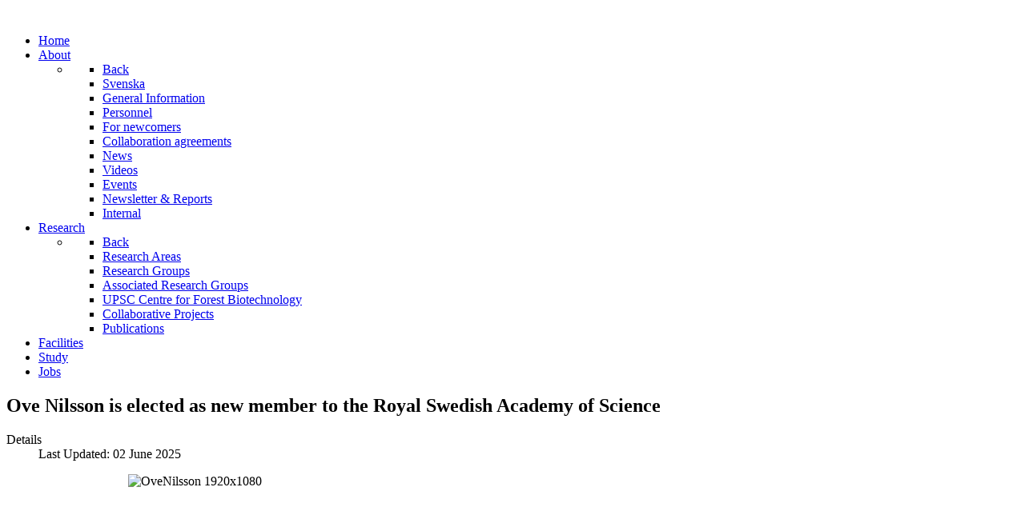

--- FILE ---
content_type: text/html; charset=utf-8
request_url: https://www.upsc.se/about-upsc/news/5069-ove-nilsson-is-elected-as-new-member-to-the-royal-swedish-academy-of-science.html
body_size: 55764
content:
<!DOCTYPE html>
<html lang="en-GB" dir="ltr">
        
<head>
    
            <meta name="viewport" content="width=device-width, initial-scale=1.0">
        <meta http-equiv="X-UA-Compatible" content="IE=edge" />
        

        
            
         <meta charset="utf-8">
	<meta name="author" content="Anne Honsel">
	<meta name="description" content="Umeå Plant Science Centre - A centre of excellence for experimental plant biology in Umeå Sweden. ©UPSC">
	<meta name="generator" content="MYOB">
	<title>Umeå Plant Science Centre - Ove Nilsson is elected as new member to the Royal Swedish Academy of Science</title>
	<link href="/templates/g5_helium/favicon.ico" rel="icon" type="image/vnd.microsoft.icon">
	<link href="/media/vendor/joomla-custom-elements/css/joomla-alert.min.css?0.4.1" rel="stylesheet">
	<link href="/media/plg_system_jcepro/site/css/content.min.css?86aa0286b6232c4a5b58f892ce080277" rel="stylesheet">
	<link href="/media/plg_system_jcemediabox/css/jcemediabox.min.css?7d30aa8b30a57b85d658fcd54426884a" rel="stylesheet">
	<link href="/media/mod_jcalpro_events/css/default.css" rel="stylesheet">
	<link href="/media/gantry5/engines/nucleus/css-compiled/nucleus.css" rel="stylesheet">
	<link href="/templates/g5_helium/custom/css-compiled/helium_19.css" rel="stylesheet">
	<link href="/media/gantry5/engines/nucleus/css-compiled/bootstrap5.css" rel="stylesheet">
	<link href="/media/system/css/joomla-fontawesome.min.css" rel="stylesheet">
	<link href="/media/plg_system_debug/css/debug.css" rel="stylesheet">
	<link href="/media/gantry5/assets/css/font-awesome6-all.min.css" rel="stylesheet">
	<link href="/templates/g5_helium/custom/css-compiled/helium-joomla_19.css" rel="stylesheet">
	<link href="/templates/g5_helium/custom/css-compiled/custom_19.css" rel="stylesheet">
	<link href="/plugins/system/cookiespolicynotificationbar/assets/css/cpnb-style.min.css" rel="stylesheet" media="all">
	<style>

/* BEGIN: Cookies Policy Notification Bar - J! system plugin (Powered by: Web357.com) */
.cpnb-outer { border-color: rgba(32, 34, 38, 1); }
.cpnb-outer.cpnb-div-position-top { border-bottom-width: 1px; }
.cpnb-outer.cpnb-div-position-bottom { border-top-width: 1px; }
.cpnb-outer.cpnb-div-position-top-left, .cpnb-outer.cpnb-div-position-top-right, .cpnb-outer.cpnb-div-position-bottom-left, .cpnb-outer.cpnb-div-position-bottom-right { border-width: 1px; }
.cpnb-message { color: #f1f1f3; }
.cpnb-message a { color: #ffffff }
.cpnb-button, .cpnb-button-ok, .cpnb-m-enableAllButton { -webkit-border-radius: 4px; -moz-border-radius: 4px; border-radius: 4px; font-size: 12px; color: #ffffff; background-color: rgba(23, 153, 14, 1); }
.cpnb-button:hover, .cpnb-button:focus, .cpnb-button-ok:hover, .cpnb-button-ok:focus, .cpnb-m-enableAllButton:hover, .cpnb-m-enableAllButton:focus { color: #ffffff; background-color: rgba(23, 153, 14, 0.8); }
.cpnb-button-decline, .cpnb-button-delete, .cpnb-button-decline-modal, .cpnb-m-DeclineAllButton { color: #ffffff; background-color: rgba(119, 31, 31, 1); }
.cpnb-button-decline:hover, .cpnb-button-decline:focus, .cpnb-button-delete:hover, .cpnb-button-delete:focus, .cpnb-button-decline-modal:hover, .cpnb-button-decline-modal:focus, .cpnb-m-DeclineAllButton:hover, .cpnb-m-DeclineAllButton:focus { color: #ffffff; background-color: rgba(175, 38, 20, 1); }
.cpnb-button-cancel, .cpnb-button-reload, .cpnb-button-cancel-modal { color: #ffffff; background-color: rgba(90, 90, 90, 1); }
.cpnb-button-cancel:hover, .cpnb-button-cancel:focus, .cpnb-button-reload:hover, .cpnb-button-reload:focus, .cpnb-button-cancel-modal:hover, .cpnb-button-cancel-modal:focus { color: #ffffff; background-color: rgba(54, 54, 54, 1); }
.cpnb-button-settings, .cpnb-button-settings-modal { color: #ffffff; background-color: rgba(90, 90, 90, 1); }
.cpnb-button-settings:hover, .cpnb-button-settings:focus, .cpnb-button-settings-modal:hover, .cpnb-button-settings-modal:focus { color: #ffffff; background-color: rgba(54, 54, 54, 1); }
.cpnb-button-more-default, .cpnb-button-more-modal { color: #ffffff; background-color: rgba(123, 138, 139, 1); }
.cpnb-button-more-default:hover, .cpnb-button-more-modal:hover, .cpnb-button-more-default:focus, .cpnb-button-more-modal:focus { color: #ffffff; background-color: rgba(105, 118, 119, 1); }
.cpnb-m-SaveChangesButton { color: #ffffff; background-color: rgba(123, 138, 139, 1); }
.cpnb-m-SaveChangesButton:hover, .cpnb-m-SaveChangesButton:focus { color: #ffffff; background-color: rgba(105, 118, 119, 1); }
@media only screen and (max-width: 600px) {
.cpnb-left-menu-toggle::after, .cpnb-left-menu-toggle-button {
content: "Categories";
}
}
/* END: Cookies Policy Notification Bar - J! system plugin (Powered by: Web357.com) */
</style>
	<script type="application/json" class="joomla-script-options new">{"joomla.jtext":{"RLTA_BUTTON_SCROLL_LEFT":"Scroll buttons to the left","RLTA_BUTTON_SCROLL_RIGHT":"Scroll buttons to the right","COM_JCALPRO_COPIED":"Text copied: %s","ERROR":"Error","MESSAGE":"Message","NOTICE":"Notice","WARNING":"Warning","JCLOSE":"Close","JOK":"OK","JOPEN":"Open"},"bootstrap.tooltip":{".hasTooltip":{"animation":true,"container":"body","html":true,"trigger":"hover focus","boundary":"clippingParents","sanitize":true}},"system.paths":{"root":"","rootFull":"https:\/\/www.upsc.se\/","base":"","baseFull":"https:\/\/www.upsc.se\/"},"csrf.token":"e4752f7a5cb771c0f6f8e9b5f1feb4d2"}</script>
	<script src="/media/system/js/core.min.js?a3d8f8"></script>
	<script src="/media/vendor/webcomponentsjs/js/webcomponents-bundle.min.js?2.8.0" nomodule defer></script>
	<script src="/media/vendor/jquery/js/jquery.min.js?3.7.1"></script>
	<script src="/media/legacy/js/jquery-noconflict.min.js?504da4"></script>
	<script src="/media/vendor/bootstrap/js/alert.min.js?5.3.8" type="module"></script>
	<script src="/media/vendor/bootstrap/js/button.min.js?5.3.8" type="module"></script>
	<script src="/media/vendor/bootstrap/js/carousel.min.js?5.3.8" type="module"></script>
	<script src="/media/vendor/bootstrap/js/collapse.min.js?5.3.8" type="module"></script>
	<script src="/media/vendor/bootstrap/js/dropdown.min.js?5.3.8" type="module"></script>
	<script src="/media/vendor/bootstrap/js/modal.min.js?5.3.8" type="module"></script>
	<script src="/media/vendor/bootstrap/js/offcanvas.min.js?5.3.8" type="module"></script>
	<script src="/media/vendor/bootstrap/js/popover.min.js?5.3.8" type="module"></script>
	<script src="/media/vendor/bootstrap/js/scrollspy.min.js?5.3.8" type="module"></script>
	<script src="/media/vendor/bootstrap/js/tab.min.js?5.3.8" type="module"></script>
	<script src="/media/vendor/bootstrap/js/toast.min.js?5.3.8" type="module"></script>
	<script src="/media/system/js/joomla-hidden-mail.min.js?80d9c7" type="module"></script>
	<script src="/media/system/js/messages.min.js?9a4811" type="module"></script>
	<script src="/media/plg_system_jcemediabox/js/jcemediabox.min.js?7d30aa8b30a57b85d658fcd54426884a"></script>
	<script src="/media/com_jcalpro/js/jcal.min.js"></script>
	<script src="/plugins/system/cookiespolicynotificationbar/assets/js/cookies-policy-notification-bar.min.js"></script>
	<script>rltaSettings = {"switchToAccordions":true,"switchBreakPoint":576,"buttonScrollSpeed":5,"addHashToUrls":true,"rememberActive":false,"wrapButtons":false,"switchBasedOn":"window","animations":"fade,slide","animationSpeed":7,"mode":"click","slideshowInterval":5000,"slideshowRestart":"1","slideshowRestartTimeout":10000,"scroll":"adaptive","scrollOnLinks":"adaptive","scrollOnUrls":"adaptive","scrollOffsetTop":20,"scrollOffsetBottom":20,"useWideScreenScrollOffsets":false,"scrollOffsetBreakPoint":576,"scrollOffsetTopWide":20,"scrollOffsetBottomWide":20}</script>
	<script type="application/ld+json">{"@context":"https://schema.org","@graph":[{"@type":"Organization","@id":"https://www.upsc.se/#/schema/Organization/base","name":"Umeå Plant Science Centre","url":"https://www.upsc.se/"},{"@type":"WebSite","@id":"https://www.upsc.se/#/schema/WebSite/base","url":"https://www.upsc.se/","name":"Umeå Plant Science Centre","publisher":{"@id":"https://www.upsc.se/#/schema/Organization/base"}},{"@type":"WebPage","@id":"https://www.upsc.se/#/schema/WebPage/base","url":"https://www.upsc.se/about-upsc/news/5069-ove-nilsson-is-elected-as-new-member-to-the-royal-swedish-academy-of-science.html","name":"Umeå Plant Science Centre - Ove Nilsson is elected as new member to the Royal Swedish Academy of Science","description":"Umeå Plant Science Centre - A centre of excellence for experimental plant biology in Umeå Sweden. ©UPSC","isPartOf":{"@id":"https://www.upsc.se/#/schema/WebSite/base"},"about":{"@id":"https://www.upsc.se/#/schema/Organization/base"},"inLanguage":"en-GB"},{"@type":"Article","@id":"https://www.upsc.se/#/schema/com_content/article/5069","name":"Ove Nilsson is elected as new member to the Royal Swedish Academy of Science","headline":"Ove Nilsson is elected as new member to the Royal Swedish Academy of Science","inLanguage":"en-GB","thumbnailUrl":"images/M_images/News_2017/OveNilsson_1150x766.jpg","dateModified":"2025-06-02T00:00:00+00:00","isPartOf":{"@id":"https://www.upsc.se/#/schema/WebPage/base"}}]}</script>
	<script>jQuery(document).ready(function(){WfMediabox.init({"base":"\/","theme":"squeeze","width":"","height":"","lightbox":0,"shadowbox":0,"icons":1,"overlay":1,"overlay_opacity":0.200000000000000011102230246251565404236316680908203125,"overlay_color":"#312f38","transition_speed":100,"close":2,"labels":{"close":"Close","next":"Next","previous":"Previous","cancel":"Cancel","numbers":"{{numbers}}","numbers_count":"{{current}} of {{total}}","download":"Download"},"swipe":true,"expand_on_click":true});});</script>
	<script>

// BEGIN: Cookies Policy Notification Bar - J! system plugin (Powered by: Web357.com)
var cpnb_config = {"w357_joomla_caching":0,"w357_position":"bottom","w357_show_close_x_icon":"1","w357_hide_after_time":"display_always","w357_duration":"60","w357_animate_duration":"1000","w357_limit":"0","w357_message":"\u003Cstrong\u003EYep - We use cookies\u003Cbr\/\u003EBy clicking “Accept All Cookies”, you agree to the storing of cookies on your device to enhance site navigation and analyze site usage.\u003C\/strong\u003E","w357_display_ok_btn":"1","w357_buttonText":"Accept All Cookies","w357_display_decline_btn":"1","w357_buttonDeclineText":"Decline","w357_display_cancel_btn":"0","w357_buttonCancelText":"Cancel","w357_display_settings_btn":"1","w357_buttonSettingsText":"Settings","w357_buttonMoreText":"More Info","w357_buttonMoreLink":"","w357_display_more_info_btn":"0","w357_fontColor":"#f1f1f3","w357_linkColor":"#ffffff","w357_fontSize":"12px","w357_backgroundColor":"rgba(49, 47, 56, 0.8)","w357_borderWidth":"1","w357_body_cover":"1","w357_overlay_state":"0","w357_overlay_color":"rgba(10, 10, 10, 0.3)","w357_height":"auto","w357_cookie_name":"cookiesDirective","w357_link_target":"_self","w357_popup_width":"800","w357_popup_height":"600","w357_customText":"\u003Ch1\u003ECookies Policy\u003C\/h1\u003E\r\n\u003Chr \/\u003E\r\n\u003Ch3\u003EGeneral Use\u003C\/h3\u003E\r\n\u003Cp\u003EWe use cookies, tracking pixels and related technologies on our website. Cookies are small data files that are served by our platform and stored on your device. Our site uses cookies dropped by us or third parties for a variety of purposes including to operate and personalize the website. Also, cookies may also be used to track how you use the site to target ads to you on other websites.\u003C\/p\u003E\r\n\u003Ch3\u003EThird Parties\u003C\/h3\u003E\r\n\u003Cp\u003EOur website employs the use the various third-party services. Through the use of our website, these services may place anonymous cookies on the Visitor\u0027s browser and may send their own cookies to the Visitor\u0027s cookie file. Some of these services include but are not limited to: Google, Facebook, Twitter, Adroll, MailChimp, Sucuri, Intercom and other social networks, advertising agencies, security firewalls, analytics companies and service providers. These services may also collect and use anonymous identifiers such as IP Address, HTTP Referrer, Unique Device Identifier and other non-personally identifiable information and server logs.\u003C\/p\u003E\r\n\u003Chr \/\u003E","w357_more_info_btn_type":"custom_text","w357_blockCookies":"1","w357_autoAcceptAfterScrolling":"0","w357_numOfScrolledPixelsBeforeAutoAccept":"300","w357_reloadPageAfterAccept":"1","w357_enableConfirmationAlerts":"0","w357_enableConfirmationAlertsForAcceptBtn":0,"w357_enableConfirmationAlertsForDeclineBtn":0,"w357_enableConfirmationAlertsForDeleteBtn":0,"w357_confirm_allow_msg":"Performing this action will enable all cookies set by this website. Are you sure that you want to enable all cookies on this website?","w357_confirm_delete_msg":"Performing this action will remove all cookies set by this website. Are you sure that you want to disable and delete all cookies from your browser?","w357_show_in_iframes":"0","w357_shortcode_is_enabled_on_this_page":0,"w357_base_url":"https:\/\/www.upsc.se\/","w357_base_ajax_url":"https:\/\/www.upsc.se\/","w357_current_url":"https:\/\/www.upsc.se\/about-upsc\/news\/5069-ove-nilsson-is-elected-as-new-member-to-the-royal-swedish-academy-of-science.html","w357_always_display":"0","w357_show_notification_bar":true,"w357_expiration_cookieSettings":"365","w357_expiration_cookieAccept":"365","w357_expiration_cookieDecline":"180","w357_expiration_cookieCancel":"30","w357_accept_button_class_notification_bar":"cpnb-accept-btn","w357_decline_button_class_notification_bar":"cpnb-decline-btn","w357_cancel_button_class_notification_bar":"cpnb-cancel-btn","w357_settings_button_class_notification_bar":"cpnb-settings-btn","w357_moreinfo_button_class_notification_bar":"cpnb-moreinfo-btn","w357_accept_button_class_notification_bar_modal_window":"cpnb-accept-btn-m","w357_decline_button_class_notification_bar_modal_window":"cpnb-decline-btn-m","w357_save_button_class_notification_bar_modal_window":"cpnb-save-btn-m","w357_buttons_ordering":"[\u0022ok\u0022,\u0022decline\u0022,\u0022cancel\u0022,\u0022settings\u0022,\u0022moreinfo\u0022]"};
// END: Cookies Policy Notification Bar - J! system plugin (Powered by: Web357.com)
</script>
	<script>

// BEGIN: Cookies Policy Notification Bar - J! system plugin (Powered by: Web357.com)
var cpnb_cookiesCategories = {"cookie_categories_group0":{"cookie_category_id":"required-cookies","cookie_category_name":"Required Cookies","cookie_category_description":"The Required or Functional cookies relate to the functionality of our website and allow us to improve the service we offer to you through our website, for example by allowing you to carry information across pages of our website to avoid you having to re-enter information, or by recognizing your preferences when you return to our website.","cookie_category_checked_by_default":"2","cookie_category_status":"1"},"cookie_categories_group1":{"cookie_category_id":"analytical-cookies","cookie_category_name":"Analytical Cookies","cookie_category_description":"Analytical cookies allow us to recognize and to count the number of visitors to our website, to see how visitors move around the website when they are using it and to record which content viewers view and are interested in. This helps us to improve the service which we offer to you.\u003Cbr \/\u003EWe are using anonymized data sent to Google Analytics to analyze website traffic.","cookie_category_checked_by_default":"1","cookie_category_status":"1"},"cookie_categories_group2":{"cookie_category_id":"social-media-cookies","cookie_category_name":"Social Media","cookie_category_description":"These cookies allow you to share Website content with social media platforms (e.g., Facebook, Twitter, Instagram). We have no control over these cookies as they are set by the social media platforms themselves.","cookie_category_checked_by_default":"0","cookie_category_status":"0"},"cookie_categories_group3":{"cookie_category_id":"targeted-advertising-cookies","cookie_category_name":"Targeted Advertising Cookies","cookie_category_description":"Advertising and targeting cookies are used to deliver advertisements more relevant to you, but can also limit the number of times you see an advertisement and be used to chart the effectiveness of an ad campaign by tracking users’ clicks. They can also provide security in transactions. They are usually placed by third-party advertising networks with a website operator’s permission but can be placed by the operator themselves. They can remember that you have visited a website, and this information can be shared with other organizations, including other advertisers. They cannot determine who you are though, as the data collected is never linked to your profile. ","cookie_category_checked_by_default":"0","cookie_category_status":"0"}};
// END: Cookies Policy Notification Bar - J! system plugin (Powered by: Web357.com)
</script>
	<script>

// BEGIN: Cookies Policy Notification Bar - J! system plugin (Powered by: Web357.com)
var cpnb_manager = {"w357_m_modalState":"1","w357_m_floatButtonState":"0","w357_m_floatButtonPosition":"bottom_left","w357_m_HashLink":"cookies","w357_m_modal_menuItemSelectedBgColor":"rgba(200, 200, 200, 1)","w357_m_saveChangesButtonColorAfterChange":"rgba(13, 92, 45, 1)","w357_m_floatButtonIconSrc":"https:\/\/www.upsc.se\/media\/plg_system_cookiespolicynotificationbar\/icons\/cpnb-cookies-manager-icon-1-64x64.png","w357_m_FloatButtonIconType":"fontawesome_icon","w357_m_FloatButtonIconFontAwesomeName":"fas fa-cookie-bite","w357_m_FloatButtonIconFontAwesomeSize":"fa-lg","w357_m_FloatButtonIconFontAwesomeColor":"rgba(23, 153, 14, 0.8)","w357_m_FloatButtonIconUikitName":"cog","w357_m_FloatButtonIconUikitSize":"1","w357_m_FloatButtonIconUikitColor":"rgba(61, 47, 44, 0.84)","w357_m_floatButtonText":"Cookies Manager","w357_m_modalHeadingText":"Advanced Cookie Settings","w357_m_checkboxText":"Enabled","w357_m_lockedText":"(Locked)","w357_m_EnableAllButtonText":"Allow All Cookies","w357_m_DeclineAllButtonText":"Decline All Cookies","w357_m_SaveChangesButtonText":"Save Settings","w357_m_confirmationAlertRequiredCookies":"These cookies are strictly necessary for this website. You can\u0027t disable this category of cookies. Thank you for understanding!"};
// END: Cookies Policy Notification Bar - J! system plugin (Powered by: Web357.com)
</script>

    
                

<!-- BEGIN: Google Analytics -->
<!-- Google tag (gtag.js) -->
<script async src="https://www.googletagmanager.com/gtag/js?id=G-431ESMYCFS"></script>

<script>
window.dataLayer = window.dataLayer || [];
function gtag(){dataLayer.push(arguments);}
gtag('consent', 'default', {
    'analytics_storage': 'granted', // Allows anonymous analytics data
    'ad_storage': 'denied',
    'functionality_storage': 'denied',
    'security_storage': 'denied',
    'personalization_storage': 'denied',
    'ad_personalization': 'denied',
    'ad_user_data': 'denied'
});
</script>

<script>
gtag('js', new Date());
gtag('config', 'G-431ESMYCFS', { 'anonymize_ip': true }); // Google Analytics (Allows anonymous analytics data)
</script>
<!-- END: Google Analytics -->

<!-- BEGIN: Google Analytics (after concent) -->
<!-- AFTER CONSENT -->
<script>
gtag('consent', 'update', {
    'ad_storage': 'granted',
    'analytics_storage': 'granted',
    'functionality_storage': 'granted',
    'security_storage': 'granted',
    'personalization_storage': 'granted',
    'ad_personalization': 'granted',
    'ad_user_data': 'granted'
});
</script>
<!-- END: Google Analytics (after concent) -->
</head>

    <body class="gantry g-helium-style site com_content view-article layout-blog no-task dir-ltr itemid-212 outline-19 g-offcanvas-right g-default g-style-preset1">
        
                    

        <div id="g-offcanvas"  data-g-offcanvas-swipe="0" data-g-offcanvas-css3="1">
                        <div class="g-grid">                        

        <div class="g-block size-100">
             <div id="mobile-menu-5697-particle" class="g-content g-particle">            <div id="g-mobilemenu-container" data-g-menu-breakpoint="75rem"></div>
            </div>
        </div>
            </div>
    </div>
        <div id="g-page-surround">
            <div class="g-offcanvas-hide g-offcanvas-toggle" role="navigation" data-offcanvas-toggle aria-controls="g-offcanvas" aria-expanded="false"><i class="fa fa-fw fa-bars"></i></div>                        

                                
                <section id="g-navigation">
                <div class="g-container">                                <div class="g-grid">                        

        <div class="g-block size-34">
             <div id="logo-9608-particle" class="g-content g-particle">            <a href="/" target="_self" title="" aria-label="" rel="home" class="g-logo">
                        <img src="/templates/g5_helium/custom/images/header/UPSC_Logo_A_RGB_White.png"  alt="" />
            </a>
            </div>
        </div>
                    

        <div class="g-block size-53">
             <div id="menu-6409-particle" class="g-content g-particle">            <nav class="g-main-nav" data-g-hover-expand="true">
        <ul class="g-toplevel">
                                                                                                                
        
                
        
                
        
        <li class="g-menu-item g-menu-item-type-component g-menu-item-100001 g-standard  ">
                            <a class="g-menu-item-container" href="/">
                                                                <span class="g-menu-item-content">
                                    <span class="g-menu-item-title">Home</span>
            
                    </span>
                                                </a>
                                </li>
    
                                                                                                
        
                
        
                
        
        <li class="g-menu-item g-menu-item-type-url g-menu-item-204 g-parent active g-standard g-menu-item-link-parent ">
                            <a class="g-menu-item-container" href="#">
                                                                <span class="g-menu-item-content">
                                    <span class="g-menu-item-title">About</span>
            
                    </span>
                    <span class="g-menu-parent-indicator" data-g-menuparent=""></span>                            </a>
                                                                            <ul class="g-dropdown g-inactive g-fade g-dropdown-right">
            <li class="g-dropdown-column">
                        <div class="g-grid">
                        <div class="g-block size-100">
            <ul class="g-sublevel">
                <li class="g-level-1 g-go-back">
                    <a class="g-menu-item-container" href="#" data-g-menuparent=""><span>Back</span></a>
                </li>
                                                                                                                    
        
                
        
                
        
        <li class="g-menu-item g-menu-item-type-component g-menu-item-100281  ">
                            <a class="g-menu-item-container" href="/about-upsc/svenska.html">
                                                                <span class="g-menu-item-content">
                                    <span class="g-menu-item-title">Svenska</span>
            
                    </span>
                                                </a>
                                </li>
    
                                                                                                
        
                
        
                
        
        <li class="g-menu-item g-menu-item-type-component g-menu-item-36  ">
                            <a class="g-menu-item-container" href="/about-upsc/organization.html">
                                                                <span class="g-menu-item-content">
                                    <span class="g-menu-item-title">General Information</span>
            
                    </span>
                                                </a>
                                </li>
    
                                                                                                
        
                
        
                
        
        <li class="g-menu-item g-menu-item-type-component g-menu-item-100141  ">
                            <a class="g-menu-item-container" href="/about-upsc/personnel.html">
                                                                <span class="g-menu-item-content">
                                    <span class="g-menu-item-title">Personnel</span>
            
                    </span>
                                                </a>
                                </li>
    
                                                                                                
        
                
        
                
        
        <li class="g-menu-item g-menu-item-type-component g-menu-item-100060  ">
                            <a class="g-menu-item-container" href="/about-upsc/newcomers.html">
                                                                <span class="g-menu-item-content">
                                    <span class="g-menu-item-title">For newcomers</span>
            
                    </span>
                                                </a>
                                </li>
    
                                                                                                
        
                
        
                
        
        <li class="g-menu-item g-menu-item-type-component g-menu-item-101005  ">
                            <a class="g-menu-item-container" href="/about-upsc/organization-2.html">
                                                                <span class="g-menu-item-content">
                                    <span class="g-menu-item-title">Collaboration agreements</span>
            
                    </span>
                                                </a>
                                </li>
    
                                                                                                
        
                
        
                
        
        <li class="g-menu-item g-menu-item-type-component g-menu-item-212 active  ">
                            <a class="g-menu-item-container" href="/about-upsc/news.html">
                                                                <span class="g-menu-item-content">
                                    <span class="g-menu-item-title">News</span>
            
                    </span>
                                                </a>
                                </li>
    
                                                                                                
        
                
        
                
        
        <li class="g-menu-item g-menu-item-type-component g-menu-item-100152  ">
                            <a class="g-menu-item-container" href="/about-upsc/downloads.html">
                                                                <span class="g-menu-item-content">
                                    <span class="g-menu-item-title">Videos</span>
            
                    </span>
                                                </a>
                                </li>
    
                                                                                                
        
                
        
                
        
        <li class="g-menu-item g-menu-item-type-component g-menu-item-231  ">
                            <a class="g-menu-item-container" href="/about-upsc/events.html">
                                                                <span class="g-menu-item-content">
                                    <span class="g-menu-item-title">Events</span>
            
                    </span>
                                                </a>
                                </li>
    
                                                                                                
        
                
        
                
        
        <li class="g-menu-item g-menu-item-type-component g-menu-item-102771  ">
                            <a class="g-menu-item-container" href="/about-upsc/reports.html">
                                                                <span class="g-menu-item-content">
                                    <span class="g-menu-item-title">Newsletter &amp; Reports</span>
            
                    </span>
                                                </a>
                                </li>
    
                                                                                                
        
                
        
                
        
        <li class="g-menu-item g-menu-item-type-url g-menu-item-32  ">
                            <a class="g-menu-item-container fas fa-user-lock" href="https://www.upsc.se/log-in.html" title="Booking &amp; Board meetings etc">
                                                                <span class="g-menu-item-content">
                                    <span class="g-menu-item-title">Internal</span>
            
                    </span>
                                                </a>
                                </li>
    
    
            </ul>
        </div>
            </div>

            </li>
        </ul>
            </li>
    
                                                                                                
        
                
        
                
        
        <li class="g-menu-item g-menu-item-type-url g-menu-item-100106 g-parent g-standard g-menu-item-link-parent ">
                            <a class="g-menu-item-container" href="#">
                                                                <span class="g-menu-item-content">
                                    <span class="g-menu-item-title">Research</span>
            
                    </span>
                    <span class="g-menu-parent-indicator" data-g-menuparent=""></span>                            </a>
                                                                            <ul class="g-dropdown g-inactive g-fade g-dropdown-right">
            <li class="g-dropdown-column">
                        <div class="g-grid">
                        <div class="g-block size-100">
            <ul class="g-sublevel">
                <li class="g-level-1 g-go-back">
                    <a class="g-menu-item-container" href="#" data-g-menuparent=""><span>Back</span></a>
                </li>
                                                                                                                    
        
                
        
                
        
        <li class="g-menu-item g-menu-item-type-component g-menu-item-102794  ">
                            <a class="g-menu-item-container" href="/research/research-areas.html">
                                                                <span class="g-menu-item-content">
                                    <span class="g-menu-item-title">Research Areas</span>
            
                    </span>
                                                </a>
                                </li>
    
                                                                                                
        
                
        
                
        
        <li class="g-menu-item g-menu-item-type-component g-menu-item-100234  ">
                            <a class="g-menu-item-container" href="/research/research-groups.html">
                                                                <span class="g-menu-item-content">
                                    <span class="g-menu-item-title">Research Groups</span>
            
                    </span>
                                                </a>
                                </li>
    
                                                                                                
        
                
        
                
        
        <li class="g-menu-item g-menu-item-type-component g-menu-item-100114  ">
                            <a class="g-menu-item-container" href="/research/associated-research-groups.html">
                                                                <span class="g-menu-item-content">
                                    <span class="g-menu-item-title">Associated Research Groups</span>
            
                    </span>
                                                </a>
                                </li>
    
                                                                                                
        
                
        
                
        
        <li class="g-menu-item g-menu-item-type-component g-menu-item-101536  ">
                            <a class="g-menu-item-container" href="/research/upsc-centre-for-forest-biotechnology.html">
                                                                <span class="g-menu-item-content">
                                    <span class="g-menu-item-title">UPSC Centre for Forest Biotechnology</span>
            
                    </span>
                                                </a>
                                </li>
    
                                                                                                
        
                
        
                
        
        <li class="g-menu-item g-menu-item-type-component g-menu-item-31  ">
                            <a class="g-menu-item-container" href="/research/collaborative-projects.html">
                                                                <span class="g-menu-item-content">
                                    <span class="g-menu-item-title">Collaborative Projects</span>
            
                    </span>
                                                </a>
                                </li>
    
                                                                                                
        
                
        
                
        
        <li class="g-menu-item g-menu-item-type-component g-menu-item-46  ">
                            <a class="g-menu-item-container" href="/research/publications.html">
                                                                <span class="g-menu-item-content">
                                    <span class="g-menu-item-title">Publications</span>
            
                    </span>
                                                </a>
                                </li>
    
    
            </ul>
        </div>
            </div>

            </li>
        </ul>
            </li>
    
                                                                                                
        
                
        
                
        
        <li class="g-menu-item g-menu-item-type-component g-menu-item-29 g-standard  ">
                            <a class="g-menu-item-container" href="/facilities.html">
                                                                <span class="g-menu-item-content">
                                    <span class="g-menu-item-title">Facilities</span>
            
                    </span>
                                                </a>
                                </li>
    
                                                                                                
        
                
        
                
        
        <li class="g-menu-item g-menu-item-type-component g-menu-item-225 g-standard  ">
                            <a class="g-menu-item-container" href="/study-at-upsc.html">
                                                                <span class="g-menu-item-content">
                                    <span class="g-menu-item-title">Study</span>
            
                    </span>
                                                </a>
                                </li>
    
                                                                                                
        
                
        
                
        
        <li class="g-menu-item g-menu-item-type-component g-menu-item-219 g-standard  ">
                            <a class="g-menu-item-container" href="/jobs.html">
                                                                <span class="g-menu-item-content">
                                    <span class="g-menu-item-title">Jobs</span>
            
                    </span>
                                                </a>
                                </li>
    
    
        </ul>
    </nav>
            </div>
        </div>
                    

        <div class="g-block size-13 g-social-header">
             <div id="social-3171-particle" class="g-content g-particle">            <div class="g-social ">
                                            <a href="/about-upsc/calendar.html" target="_parent" title="Calendar" aria-label="Calendar">
                <span class="fas fa-calendar-alt"></span>                            </a>
                                            <a href="/search.html" target="_parent" title="Search" aria-label="Search">
                <span class="fas fa-search"></span>                            </a>
                                            <a href="/log-in.html" target="_parent" title="Log-In" aria-label="Log-In">
                <span class="fas fa-user-lock"></span>                            </a>
            </div>
            </div>
        </div>
            </div>
                            <div class="g-grid">                        

        <div class="g-block size-100">
             <div class="g-system-messages">
                                            <div id="system-message-container" aria-live="polite"></div>

            
    </div>
        </div>
            </div>
            </div>
        
    </section>
    
                                
                
    
                <section id="g-container-main" class="g-wrapper">
                <div class="g-container">                    <div class="g-grid">                        

        <div class="g-block size-75">
             <main id="g-mainbar">
                                        <div class="g-grid">                        

        <div class="g-block size-100">
             <div class="g-content">
                                                            <div class="platform-content container"><div class="row"><div class="col"><div class="com-content-article item-page">
    <meta itemprop="inLanguage" content="en-GB">
    
    
        <div class="page-header">
        <h1>
            Ove Nilsson is elected as new member to the Royal Swedish Academy of Science        </h1>
                            </div>
        
        
            <dl class="article-info text-muted">

            <dt class="article-info-term">
                            <span class="visually-hidden">                        Details                            </span>                    </dt>

        
        
        
        
        
    
            
                    <dd class="modified">
    <span class="icon-calendar icon-fw" aria-hidden="true"></span>
    <time datetime="2025-06-02T13:49:50+02:00">
        Last Updated: 02 June 2025    </time>
</dd>
        
            </dl>
    
    
        
                                                <div class="com-content-article__body">
        <img src="/images/stories/News/News2017/OveNilsson_1920x1080.jpg" alt="OveNilsson 1920x1080" width="960" height="540" style="display: block; margin-left: auto; margin-right: auto;" /><br />
<div style="text-align: justify;"><strong>Six new members were elected at the General Meeting of the Royal Swedish Academy of Science on the 11th of January 2017. Ove Nilsson, director of the UPSC and professor at the Swedish University of Agricultural Sciences, is one of them. The membership honours exclusive recognition of successful achievements in research and outstanding services to science. <br /><br /></strong></div>
<div style="text-align: justify;">The other new members are Rikard Holmdahl from Karolinska Institutet, Ruth Palmer from the University of Gothenburg and Jarone Pinhassi from Linnaeus University and the two Nobel laureates May-Britt Moser and Edvard Moser, both from the Norwegian Kavli Institute for Systems Neuroscience. All members are divided according to their scientific focus into different scientific disciplines, called classes. Ove Nilsson and Jarone Pinhassi are assigned to the class for bioscience while the other four belong to the class for medical sciences.<br /><br /></div>
<div style="text-align: justify;">There have been three other UPSC researcher elected to the Academy previously: Gunnar Öquist, Göran Sandberg and Stefan Jansson. Today, the Academy has about 625 members, 450 from Sweden and 175 foreign members. It is a non-governmental scientific organisation that awards every year the Nobel Prizes in Physics and Chemistry, the Sveriges Riksbank Prize in Economic Sciences and many other prizes. The members take part in the Academy’s committees and panels and in the selection process for the prizes. The main goal of the Academy is to promote sciences and strengthen their influence in society.<br /><br /><em>Link to the announcement at the Royal Swedish Academy of Science:</em> <br /><a href="http://www.kva.se/en/News/2017/sex-nya-ledamoter-invalda/" target="_blank">http://www.kva.se/en/News/2017/sex-nya-ledamoter-invalda/</a><br /><br /></div>     </div>

        
                                        </div></div></div></div>
    
            
    </div>
        </div>
            </div>
            
    </main>
        </div>
                    

        <div class="g-block size-25">
             <aside id="g-sidebar">
                                        <div class="g-grid">                        

        <div class="g-block size-100">
             <div class="g-content">
                                    <div class="platform-content"><div class="sidebar moduletable title1">
            <h3 class="g-title">Coming Events</h3>        <div class="jcalpro_eventstitle1">
    <ul class="jcalpro_eventstitle1"><h4 class="jcalpro_events_month_header">January</h4><ul class="jcalpro_eventstitle1"><li class="jcalpro_events_event jcalpro_cal_icon">                <!-- .jcalpro_events_col_date -->
                <div class="jcalpro_events_col_date">
                        <span class="jcalpro_events_mini_date">
                            <span class="jcalpro_events_mini_month">
                                Jan                            </span>
                            <span class="jcalpro_events_mini_day">21</span>
                        </span>
                </div>
            
            <!-- .jcalpro_events_col_details -->
            <div class="jcalpro_events_col_details">
                                <span class="jcalpro_events_link"><a href="/calendar/227-upsc-calendar/298-meeting/2921-wiforce-annual-meeting.html" title="WIFORCE Annual Meeting">WIFORCE Annual Meeting</a></span><span class="jcalpro_events_date">Wed. 21 Jan, 2026 (9:30 - 18:30)</span>            </div>

            </li><li class="jcalpro_events_event jcalpro_cal_icon">                <!-- .jcalpro_events_col_date -->
                <div class="jcalpro_events_col_date">
                        <span class="jcalpro_events_mini_date">
                            <span class="jcalpro_events_mini_month">
                                Jan                            </span>
                            <span class="jcalpro_events_mini_day">22</span>
                        </span>
                </div>
            
            <!-- .jcalpro_events_col_details -->
            <div class="jcalpro_events_col_details">
                                <span class="jcalpro_events_link"><a href="/calendar/227-upsc-calendar/298-meeting/3251-wiforce-annual-meeting-2.html" title="WIFORCE Annual Meeting">WIFORCE Annual Meeting</a></span><span class="jcalpro_events_date">Thu. 22 Jan, 2026 (8:30 - 13:30)</span>            </div>

            </li><li class="jcalpro_events_event jcalpro_cal_icon">                <!-- .jcalpro_events_col_date -->
                <div class="jcalpro_events_col_date">
                        <span class="jcalpro_events_mini_date">
                            <span class="jcalpro_events_mini_month">
                                Jan                            </span>
                            <span class="jcalpro_events_mini_day">22</span>
                        </span>
                </div>
            
            <!-- .jcalpro_events_col_details -->
            <div class="jcalpro_events_col_details">
                                <span class="jcalpro_events_link"><a href="/calendar/227-upsc-calendar/229-seminar/3252-upsctech-seminar-growing-through-conflicts.html" title="UPSCtech Seminar: Growing Through Conflicts">UPSCtech Seminar: Growing Through Conflicts</a></span><span class="jcalpro_events_date">Thu. 22 Jan, 2026 (14:00 - 15:30)</span>            </div>

            </li><li class="jcalpro_events_event jcalpro_cal_icon">                <!-- .jcalpro_events_col_date -->
                <div class="jcalpro_events_col_date">
                        <span class="jcalpro_events_mini_date">
                            <span class="jcalpro_events_mini_month">
                                Jan                            </span>
                            <span class="jcalpro_events_mini_day">23</span>
                        </span>
                </div>
            
            <!-- .jcalpro_events_col_details -->
            <div class="jcalpro_events_col_details">
                                <span class="jcalpro_events_link"><a href="/calendar/227-upsc-calendar/298-meeting/3260-wallenberg-wood-science-centre-workshop.html" title="Wallenberg Wood Science Centre Workshop">Wallenberg Wood Science Centre Workshop</a></span><span class="jcalpro_events_date">Fri. 23 Jan, 2026 (10:00 - 12:00)</span>            </div>

            </li><li class="jcalpro_events_event jcalpro_cal_icon">                <!-- .jcalpro_events_col_date -->
                <div class="jcalpro_events_col_date">
                        <span class="jcalpro_events_mini_date">
                            <span class="jcalpro_events_mini_month">
                                Jan                            </span>
                            <span class="jcalpro_events_mini_day">26</span>
                        </span>
                </div>
            
            <!-- .jcalpro_events_col_details -->
            <div class="jcalpro_events_col_details">
                                <span class="jcalpro_events_link"><a href="/calendar/227-upsc-calendar/278-departmental-meetings/2752-departmental-meeting-fysbot-umu-apt-moete.html" title="Departmental meeting fysbot (UmU) (APT möte)">Departmental meeting fysbot (UmU) (APT möte)</a></span><span class="jcalpro_events_date">Mon. 26 Jan, 2026 (10:00 - 11:00)</span>            </div>

            </li></ul><span class="jcalpro_events_link"><a href="/calendar.html" title="Show Full Calendar">Show Full Calendar</a></span></div>
</div></div>
            
        </div>
        </div>
            </div>
            
    </aside>
        </div>
            </div>
    </div>
        
    </section>
    
                    
                <footer id="g-footer">
                <div class="g-container">                                <div class="g-grid">                        

        <div class="g-block size-14 g-upsc-logo">
             <div id="logo-9571-particle" class="g-content g-particle">            <a href="/" target="_self" title="" aria-label="" rel="home" class="g-logo g-logo-helium">
                        <img src="/templates/g5_helium/custom/images/header/UPSC_Logo_B_Rgb_White.png" style="max-height: 120px" alt="" />
            </a>
            </div>
        </div>
                    

        <div class="g-block size-22 g-footer g-copyright">
             <div id="custom-7814-particle" class="g-content g-particle">            <b>Contact information</b><br />
Anne Honsel<br />
Communications Officer<br />
Umeå Plant Science Centre<br />
<a href="mailto:info@upsc.se">info@upsc.se</a><br />
+46 70 285 6657
            </div>
        </div>
                    

        <div class="g-block size-20 g-footer g-copyright">
             <div id="custom-6964-particle" class="g-content g-particle">            <b>Visiting Address</b><br /> 
KBC-building<br />
Linnaeus väg 6<br />
Campus Umeå<br />
<a href="/about-upsc/organization/15-find-us.html">Find Us</a>
            </div>
        </div>
                    

        <div class="g-block size-11 g-logo-bluesky">
             <div id="logo-8226-particle" class="g-content g-particle">            <a href="https://bsky.app/profile/umeaplantsciencecentre.se" target="_blank" title="Bluesky" aria-label="Bluesky"  class="g-logo g-logo-helium">
                        <svg viewBox="0 0 568 501" fill="none" xmlns="http://www.w3.org/2000/svg">
<path d="M123.121 33.6637C188.241 82.5526 258.281 181.681 284 234.873C309.719 181.681 379.759 82.5526 444.879 33.6637C491.866 -1.61183 568 -28.9064 568 57.9464C568 75.2916 558.055 203.659 552.222 224.501C531.947 296.954 458.067 315.434 392.347 304.249C507.222 323.8 536.444 388.56 473.333 453.32C353.473 576.312 301.061 422.461 287.631 383.039C285.169 375.812 284.017 372.431 284 375.306C283.983 372.431 282.831 375.812 280.369 383.039C266.939 422.461 214.527 576.312 94.6667 453.32C31.5556 388.56 60.7778 323.8 175.653 304.249C109.933 315.434 36.0535 296.954 15.7778 224.501C9.94525 203.659 0 75.2916 0 57.9464C0 -28.9064 76.1345 -1.61183 123.121 33.6637Z" fill="#FFF"/>
</svg>
            </a>
            </div>
        </div>
                    

        <div class="g-block size-11 g-logo-linkedin">
             <div id="logo-6586-particle" class="g-content g-particle">            <a href="https://www.linkedin.com/company/umea-plant-science-centre/" target="_blank" title="Likedin" aria-label="Likedin"  class="g-logo g-logo-helium">
                        <svg height="72" viewBox="0 0 72 72" width="72" xmlns="http://www.w3.org/2000/svg">
<g fill="none" fill-rule="evenodd">
<path d="M8,72 L64,72 C68.418278,72 72,68.418278 72,64 L72,8 C72,3.581722 68.418278,-8.11624501e-16 64,0 L8,0 C3.581722,8.11624501e-16 -5.41083001e-16,3.581722 0,8 L0,64 C5.41083001e-16,68.418278 3.581722,72 8,72 Z" fill="#FFF"/>
<path d="M62,62 L51.315625,62 L51.315625,43.8021149 C51.315625,38.8127542 49.4197917,36.0245323 45.4707031,36.0245323 C41.1746094,36.0245323 38.9300781,38.9261103 38.9300781,43.8021149 L38.9300781,62 L28.6333333,62 L28.6333333,27.3333333 L38.9300781,27.3333333 L38.9300781,32.0029283 C38.9300781,32.0029283 42.0260417,26.2742151 49.3825521,26.2742151 C56.7356771,26.2742151 62,30.7644705 62,40.051212 L62,62 Z M16.349349,22.7940133 C12.8420573,22.7940133 10,19.9296567 10,16.3970067 C10,12.8643566 12.8420573,10 16.349349,10 C19.8566406,10 22.6970052,12.8643566 22.6970052,16.3970067 C22.6970052,19.9296567 19.8566406,22.7940133 16.349349,22.7940133 Z M11.0325521,62 L21.769401,62 L21.769401,27.3333333 L11.0325521,27.3333333 L11.0325521,62 Z" fill="#000"/></g></svg>
            </a>
            </div>
        </div>
                    

        <div id="cookies" class="g-block size-11 g-logo-cookies">
             <div id="logo-2426-particle" class="g-content g-particle">            <div class="g-logo g-logo-helium">                    <svg xmlns="http://www.w3.org/2000/svg" viewBox="0 0 512 512"><!-- Font Awesome Pro 5.15.4 by @fontawesome - https://fontawesome.com License - https://fontawesome.com/license (Commercial License) --><path d="M510.52 255.82c-69.97-.85-126.47-57.69-126.47-127.86-70.17 0-127-56.49-127.86-126.45-27.26-4.14-55.13.3-79.72 12.82l-69.13 35.22a132.221 132.221 0 0 0-57.79 57.81l-35.1 68.88a132.645 132.645 0 0 0-12.82 80.95l12.08 76.27a132.521 132.521 0 0 0 37.16 72.96l54.77 54.76a132.036 132.036 0 0 0 72.71 37.06l76.71 12.15c27.51 4.36 55.7-.11 80.53-12.76l69.13-35.21a132.273 132.273 0 0 0 57.79-57.81l35.1-68.88c12.56-24.64 17.01-52.58 12.91-79.91zM176 368c-17.67 0-32-14.33-32-32s14.33-32 32-32 32 14.33 32 32-14.33 32-32 32zm32-160c-17.67 0-32-14.33-32-32s14.33-32 32-32 32 14.33 32 32-14.33 32-32 32zm160 128c-17.67 0-32-14.33-32-32s14.33-32 32-32 32 14.33 32 32-14.33 32-32 32z"/></svg>
            </div>
            </div>
        </div>
                    

        <div class="g-block size-11">
             <div id="totop-8670-particle" class="g-content g-particle">            <div class="">
    <div class="g-totop">
        <a href="#" id="g-totop" rel="nofollow" title="Back to top" aria-label="Back to top">
            To top            <i class="fa fa-chevron-up fa-fw"></i>                    </a>
    </div>
</div>
            </div>
        </div>
            </div>
                            <div class="g-grid">                        

        <div class="g-block size-20">
             <div class="spacer"></div>
        </div>
                    

        <div class="g-block size-57 nopaddingall center g-logo-text">
             <div id="custom-5556-particle" class="g-content g-particle">            A collaboration between
            </div>
        </div>
                    

        <div class="g-block size-23">
             <div class="spacer"></div>
        </div>
            </div>
                            <div class="g-grid">                        

        <div class="g-block size-20">
             <div class="spacer"></div>
        </div>
                    

        <div class="g-block size-30 g-logo-slu">
             <div id="logo-1986-particle" class="g-content g-particle">            <a href="https://www.slu.se/en/" target="_blank" title="" aria-label=""  class="g-logo">
                        <img src="/templates/g5_helium/custom/images/header/SLU%20eng%20name%20logo%20landscape%20WHITE.png" style="max-height: 100px" alt="" />
            </a>
            </div>
        </div>
                    

        <div class="g-block size-30 g-logo-umu">
             <div id="logo-6029-particle" class="g-content g-particle">            <a href="https://www.umu.se/en/" target="_blank" title="" aria-label=""  class="g-logo">
                        <img src="/templates/g5_helium/custom/images/header/umu-logo-left-neg-EN.png" style="max-height: 60px" alt="" />
            </a>
            </div>
        </div>
                    

        <div class="g-block size-20">
             <div class="spacer"></div>
        </div>
            </div>
            </div>
        
    </footer>
    
                        

        </div>
                    

                        <script type="text/javascript" src="/media/gantry5/assets/js/main.js"></script>
    

    

        
    </body>
</html>
